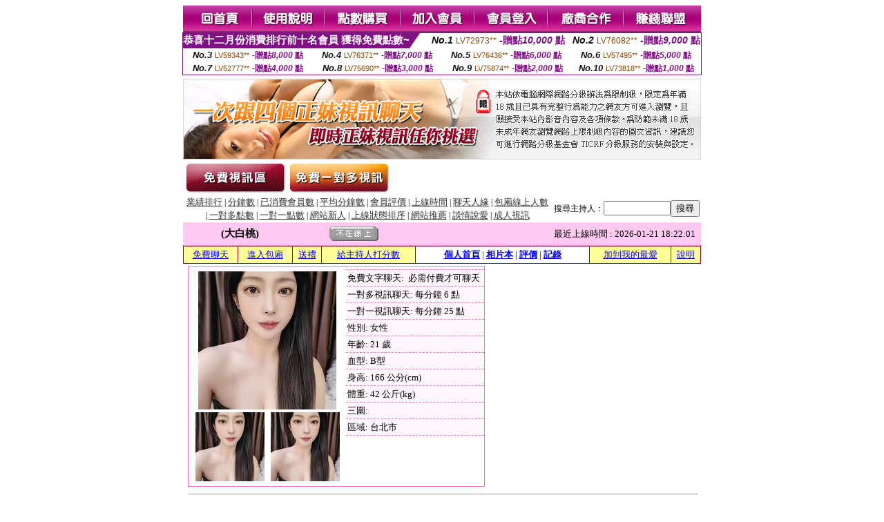

--- FILE ---
content_type: text/html; charset=Big5
request_url: http://gun999.com/?PUT=a_show&AID=61651&FID=222682&R2=&CHANNEL=
body_size: 12150
content:
<html><head><title>辣妹視訊正妹直播 - 主播 :: 大白桃 </title><meta http-equiv="Content-Language" content="zh-tw"><meta http-equiv=content-type content="text/html; charset=big5"><meta name="Keywords" content="live,173,視訊,live173影音live秀,視訊美女,173免費視訊,173激情視訊聊天室,173免費視訊聊天室
辣妹視訊正妹直播,色情影音下載,自拍寫真集,show,live影音,辣妹脫衣遊戲,武則天影音視訊,9cc影音視訊網,520影音視訊,情人視訊影音聊天網,ut視訊正妹,視訊正妹一對多電話聊天,辣妹視訊秀">
<meta name="description" content="live,173,視訊,live173影音live秀,視訊美女,173免費視訊,173激情視訊聊天室,173免費視訊聊天室
辣妹視訊正妹直播,台灣自拍貼圖區,脫衣辣妹視訊,玩美女孩影音,辣妹妹影音視訊聊天室,影音視訊聊天室,影音104美女,0509視訊交友,色情影音城,小瓢蟲情色論壇,情色影音,免費情色影音">


<style type="text/css">
<!--
.SSS {font-size: 2px;line-height: 4px;}
.SS {font-size: 10px;line-height: 14px;}
.S {font-size: 12px;line-height: 16px;}
.M {font-size: 13px;line-height: 19px;}
.L {font-size: 15px;line-height: 21px;}
.LL {font-size: 17px;line-height: 23px;}
.LLL {font-size: 19px;line-height: 25px;}

.Table_f3 {
	font-size: 9pt;
	font-style: normal;
	LINE-HEIGHT: 1.5em;
	color: #999999;
}
.Table_f4 {
	font-size: 9pt;
	font-style: normal;
	LINE-HEIGHT: 1.5em;
	color: #597D15;
}
.avshow_link{display:none;}
-->
</style>
<script>
function BOOKMARK(){
}
function CHAT_GO(AID,FORMNAME){
 document.form1_GO.AID.value=AID;
 document.form1_GO.ROOM.value=AID;
 document.form1_GO.MID.value=10000;
 if(FORMNAME.uname.value=="" || FORMNAME.uname.value.indexOf("請輸入")!=-1)    {
   alert("請輸入暱稱");
   FORMNAME.uname.focus();
   return;
 }else{
   var AWidth = screen.width-20;
   var AHeight = screen.height-80;
/*
   if( document.all || document.layers ){
   utchat10000=window.open("","utchat10000","width="+AWidth+",height="+AHeight+",resizable=yes,toolbar=no,location=no,directories=no,status=no,menubar=no,copyhistory=no,top=0,left=0");
   }else{
   utchat10000=window.open("","utchat10000","width="+AWidth+",height="+AHeight+",resizable=yes,toolbar=no,location=no,directories=no,status=no,menubar=no,copyhistory=no,top=0,left=0");
   }
*/
   document.form1_GO.uname.value=FORMNAME.uname.value;
   document.form1_GO.sex.value=FORMNAME.sex.value;
var url="/V4/index.phtml?";
url+="ACTIONTYPE=AUTO";
url+="&MID="+document.form1_GO.MID.value;
url+="&AID="+document.form1_GO.AID.value;
url+="&FID="+document.form1_GO.FID.value;
url+="&ROOM="+document.form1_GO.ROOM.value;
url+="&UID="+document.form1_GO.UID.value;
url+="&age="+document.form1_GO.age.value;
url+="&sextype="+document.form1_GO.sextype.value;
url+="&sex="+document.form1_GO.sex.value;
url+="&uname="+document.form1_GO.uname.value;
url+="&password="+document.form1_GO.password.value;
window.open(url,"utchat10000","width="+AWidth+",height="+AHeight+",resizable=yes,toolbar=no,location=no,directories=no,status=no,menubar=no,copyhistory=no,top=0,left=0");
//   document.form1_GO.submit();
  }
  return;
}
function MM_swapImgRestore() { //v3.0
  var i,x,a=document.MM_sr; for(i=0;a&&i<a.length&&(x=a[i])&&x.oSrc;i++) x.src=x.oSrc;
}

function MM_preloadImages() { //v3.0
  var d=document; if(d.images){ if(!d.MM_p) d.MM_p=new Array();
    var i,j=d.MM_p.length,a=MM_preloadImages.arguments; for(i=0; i<a.length; i++)
    if (a[i].indexOf("#")!=0){ d.MM_p[j]=new Image; d.MM_p[j++].src=a[i];}}
}

function MM_findObj(n, d) { //v4.01
  var p,i,x;  if(!d) d=document; if((p=n.indexOf("?"))>0&&parent.frames.length) {
    d=parent.frames[n.substring(p+1)].document; n=n.substring(0,p);}
  if(!(x=d[n])&&d.all) x=d.all[n]; for (i=0;!x&&i<d.forms.length;i++) x=d.forms[i][n];
  for(i=0;!x&&d.layers&&i<d.layers.length;i++) x=MM_findObj(n,d.layers[i].document);
  if(!x && d.getElementById) x=d.getElementById(n); return x;
}

function MM_swapImage() { //v3.0
  var i,j=0,x,a=MM_swapImage.arguments; document.MM_sr=new Array; for(i=0;i<(a.length-2);i+=3)
   if ((x=MM_findObj(a[i]))!=null){document.MM_sr[j++]=x; if(!x.oSrc) x.oSrc=x.src; x.src=a[i+2];}
}

 function aa() {
   if (window.event.ctrlKey)
       {
     window.event.returnValue = false;
         return false;
       }
 }
 function bb() {
   window.event.returnValue = false;
 }
function MM_openBrWindow(theURL,winName,features) { //v2.0
 window.open(theURL,winName,features);
}

</script>
<BODY onUnload='BOOKMARK();'></BODY>
<center>

<TABLE border='0' align='center' cellpadding='0' cellspacing='0'><TR><TD></TD></TR></TABLE><table width='750' border='0' align='center' cellpadding='0' cellspacing='0'><tr><td><a href='./?FID=222682'><img src='images_demo/m1.gif' name='m1' width='101' height='39' id='m1' BORDER=0 onmouseover="MM_swapImage('m1','','images_demo/m1b.gif',1)" onmouseout="MM_swapImgRestore()" /></a><a href='./?PUT=avshow_doc2&FID=222682'><img src='images_demo/m2.gif' name='m2' width='105' height='39' id='m2' BORDER=0 onmouseover="MM_swapImage('m2','','images_demo/m2b.gif',1)" onmouseout="MM_swapImgRestore()" /></a><a href='/PAY1/?UID=&FID=222682' TARGET='_blank'><img src='images_demo/m3.gif' name='m3' width='110' height='39' id='m3' BORDER=0 onmouseover="MM_swapImage('m3','','images_demo/m3b.gif',1)" onmouseout="MM_swapImgRestore()" /></a><a href='./?PUT=up_reg&s=1&FID=222682'><img src='images_demo/m4.gif' name='m4' width='107' height='39' id='m4' BORDER=0 onmouseover="MM_swapImage('m4','','images_demo/m4b.gif',1)" onmouseout="MM_swapImgRestore()" /></a><a href='./?PUT=up_logon&FID=222682'><img src='images_demo/m5.gif' name='m5' width='106' height='39' id='m5' BORDER=0 onmouseover="MM_swapImage('m5','','images_demo/m5b.gif',1)" onmouseout="MM_swapImgRestore()" /></a><a href='./?PUT=aweb_reg&S=1&FID=222682'><img src='images_demo/m6.gif' name='m6' width='110' height='39' id='m6' BORDER=0 onmouseover="MM_swapImage('m6','','images_demo/m6b.gif',1)" onmouseout="MM_swapImgRestore()" /></a><a href='./?PUT=aweb_logon&s=1&FID=222682'><img src='images_demo/m7.gif' name='m7' width='111' height='39' id='m7' BORDER=0 onmouseover="MM_swapImage('m7','','images_demo/m7b.gif',1)" onmouseout="MM_swapImgRestore()" /></a></td></tr></table><table border='0' cellspacing='0' cellpadding='0' ALIGN='CENTER' bgcolor='#FFFFFF' width='750'><tr><td><div style="margin:0 auto;width: 750px;border:1px solid #7f1184; font-family:Helvetica, Arial, 微軟正黑體 ,sans-serif;font-size: 12px; background-color: #ffffff">
 <table border="0" cellpadding="0" cellspacing="0" width="100%">
        <tr>
          <td align="left" valign="top">
            <table border="0" cellpadding="0" cellspacing="0" height="22">
              <tr>
                <td bgcolor="#7f1184"><b style="color:#FFFFFF;font-size:15px"> 恭喜十二月份消費排行前十名會員 獲得免費點數~</b></td>
                <td width="15">
                  <div style="border-style: solid;border-width: 22px 15px 0 0;border-color: #7e1184 transparent transparent transparent;"></div>
                </td>
              </tr>
            </table>
          </td>
          <td align="left">
            <b style="color:#111111;font-size:14px"><em>No.1</em></b>&nbsp;<span style="color:#8c4600;font-size:12px">LV72973**</span>
            <b style="color:#7f1184;font-size:14px"> -贈點<em>10,000</em> 點</b>
          </td>
          <td align="center" width="25%">
            <b style="color:#111111;font-size:14px"><em>No.2</em></b>&nbsp;<span style="color:#8c4600;font-size:12px">LV76082**</span>
            <b style="color:#7f1184;font-size:14px"> -贈點<em>9,000</em> 點</b>
          </td>
        </tr>
      </table>
      <table border="0" cellpadding="0" cellspacing="0" width="100%">
        <tr>
          <td align="center" width="25%">
            <b style="color:#111111;font-size:13px"><em>No.3</em></b>&nbsp;<span style="color:#8c4600;font-size:11px">LV59343**</span>
            <b style="color:#7f1184;font-size:12px"> -贈點<em>8,000</em> 點</b>
          </td>
          <td align="center" width="25%">
            <b style="color:#111111;font-size:13px"><em>No.4</em></b>&nbsp;<span style="color:#8c4600;font-size:11px">LV76371**</span>
            <b style="color:#7f1184;font-size:12px"> -贈點<em>7,000</em> 點</b>
          </td>
          <td align="center" width="25%">
            <b style="color:#111111;font-size:13px"><em>No.5</em></b>&nbsp;<span style="color:#8c4600;font-size:11px">LV76436**</span>
            <b style="color:#7f1184;font-size:12px"> -贈點<em>6,000</em> 點</b>
          </td>
          <td align="center">
            <b style="color:#111111;font-size:13px"><em>No.6</em></b>&nbsp;<span style="color:#8c4600;font-size:11px">LV57495**</span>
            <b style="color:#7f1184;font-size:12px"> -贈點<em>5,000</em> 點</b>
          </td>
        </tr>
      </table>
      <table border="0" cellpadding="0" cellspacing="0" width="100%">
        <tr>
          <td align="center" width="25%">
            <b style="color:#111111;font-size:13px"><em>No.7</em></b>&nbsp;<span style="color:#8c4600;font-size:11px">LV52777**</span>
            <b style="color:#7f1184;font-size:12px"> -贈點<em>4,000</em> 點</b>
          </td>
          <td align="center" width="25%">
            <b style="color:#111111;font-size:13px"><em>No.8</em></b>&nbsp;<span style="color:#8c4600;font-size:11px">LV75690**</span>
            <b style="color:#7f1184;font-size:12px"> -贈點<em>3,000</em> 點</b>
          </td>
          <td align="center" width="25%">
            <b style="color:#111111;font-size:13px"><em>No.9</em></b>&nbsp;<span style="color:#8c4600;font-size:11px">LV75874**</span>
            <b style="color:#7f1184;font-size:12px"> -贈點<em>2,000</em> 點</b>
          </td>
          <td align="center" width="25%">
            <b style="color:#111111;font-size:13px"><em>No.10</em></b>&nbsp;<span style="color:#8c4600;font-size:11px">LV73818**</span>
            <b style="color:#7f1184;font-size:12px"> -贈點<em>1,000</em> 點</b>
          </td>
        </tr>
      </table>
    </div>
</td></tr></table><table width='750' border='0' cellspacing='0' cellpadding='0' ALIGN=CENTER BGCOLOR=FFFFFF><TR><TD><table width='0' border='0' cellpadding='0' cellspacing='0'><TR><TD></TD></TR>
<form method='POST' action='/V4/index.phtml'  target='utchat10000' name='form1_GO'>
<input type='HIDDEN' name='uname' value=''>
<input type='HIDDEN' name='password' value=''>
<input type='HIDDEN' name='sex' value=''>
<input type='HIDDEN' name='sextype' value=''>
<input type='HIDDEN' name='age' value=''>
<input type='HIDDEN' name='MID' value=''>
<input type='HIDDEN' name='UID' value=''>
<input type='HIDDEN' name='ROOM' value='61651'>
<input type='HIDDEN' name='AID' value='61651'>
<input type='HIDDEN' name='FID' value='222682'>
</form></TABLE>
<table width='750' border='0' align='center' cellpadding='0' cellspacing='0'><tr>
<td style='padding-top:5px;'><img src='images_demo/adbanner.gif' width='750' height='117' /></td></tr></table>
<!--table width='750' border='0' align='center' cellpadding='0' cellspacing='0'><tr>
<td style='padding-top:5px;'><A href='/VIDEO/index.phtml?FID=222682' target='_blank'><img src='images_demo/ad_hiavchannel.gif' width='750' border='0'></A></td>
</tr></table-->

<table width='750' border='0' align='center' cellpadding='0' cellspacing='0'><tr><td><!--a href='index.phtml?CHANNEL=R51&FID=222682'><img src='images_demo/t1.gif' name='t1' width='148' height='52' id='t1' BORDER=0 onmouseover="MM_swapImage('t1','','images_demo/t1b.gif',1)" onmouseout="MM_swapImgRestore()" /></a--><a href='index.phtml?CHANNEL=R52&FID=222682'><img src='images_demo/t2.gif' name='t2' width='151' height='52' id='t2' BORDER=0 onmouseover="MM_swapImage('t2','','images_demo/t2b.gif',1)" onmouseout="MM_swapImgRestore()" /></a><a href='index.phtml?CHANNEL=R54&FID=222682'><img src='images_demo/t5.gif' name='t5' width='151' height='52' id='t5' BORDER=0 onmouseover="MM_swapImage('t5','','images_demo/t5b.gif',1)" onmouseout="MM_swapImgRestore()" /></a></td></tr></table><table width='750' border='0' align='center' cellpadding='0' cellspacing='0'><tr><form name='SEARCHFORM' action='./index.phtml' align=center method=POST onSubmit='return CHECK_SEARCH_KEY(SEARCHFORM);'><input type=hidden name='PUT' value='a_show'><input type=hidden name='FID' value='222682'><TR><TD class='S' ALIGN=CENTER><A href='./index.phtml?PUT=A_SORT&CHANNEL=&SORT=N&FID=222682'><FONT COLOR=333333 class='M'>業績排行</A></FONT> | <A href='./index.phtml?PUT=A_SORT&CHANNEL=&SORT=N1&FID=222682'><FONT COLOR=333333 class='M'>分鐘數</A></FONT> | <A href='./index.phtml?PUT=A_SORT&CHANNEL=&SORT=UPN1&FID=222682'><FONT COLOR=333333 class='M'>已消費會員數</A></FONT> | <A href='./index.phtml?PUT=A_SORT&CHANNEL=&SORT=UPN&FID=222682'><FONT COLOR=333333 class='M'>平均分鐘數</A></FONT> | <A href='./index.phtml?PUT=A_SORT&CHANNEL=&SORT=VOTE&FID=222682'><FONT COLOR=333333 class='M'>會員評價</A></FONT> | <A href='./index.phtml?PUT=A_SORT&CHANNEL=&SORT=TIME&FID=222682'><FONT COLOR=333333 class='M'>上線時間</A></FONT> | <A href='./index.phtml?PUT=A_SORT&CHANNEL=&SORT=CHAT&FID=222682'><FONT COLOR=333333 class='M'>聊天人緣</A></FONT> | <A href='./index.phtml?PUT=A_SORT&CHANNEL=&SORT=NUMBER&FID=222682'><FONT COLOR=333333 class='M'>包廂線上人數</A></FONT><BR> | <A href='./index.phtml?PUT=A_SORT&CHANNEL=&SORT=R6&FID=222682'><FONT COLOR=333333 class='M'>一對多點數</A></FONT> | <A href='./index.phtml?PUT=A_SORT&CHANNEL=&SORT=R7&FID=222682'><FONT COLOR=333333 class='M'>一對一點數</A></FONT> | <A href='./index.phtml?PUT=A_SORT&CHANNEL=&SORT=NEW&FID=222682'><FONT COLOR=333333 class='M'>網站新人</A></FONT> | <A href='./index.phtml?PUT=A_SORT&CHANNEL=&SORT=R4&FID=222682'><FONT COLOR=333333 class='M'>上線狀態排序</A></FONT> | <A href='./index.phtml?PUT=A_SORT&CHANNEL=&SORT=HOT&FID=222682'><FONT COLOR=333333 class='M'>網站推薦</A></FONT> | <A href='./index.phtml?PUT=A_SORT&CHANNEL=&SORT=R40&FID=222682'><FONT COLOR=333333 class='M'>談情說愛</A></FONT> | <A href='./index.phtml?PUT=A_SORT&CHANNEL=&SORT=R41&FID=222682'><FONT COLOR=333333 class='M'>成人視訊</A></FONT></TD><TD class='S' ALIGN=CENTER>搜尋主持人：<input type='text' name='KEY_STR' size='10' VALUE=''><input type='SUBMIT' value='搜尋' name='B2'></td></tr></FORM></table><CENTER>
<SCRIPT language='JavaScript'>
function CHECK_SEARCH_KEY(FORMNAME){
  var error;
  if (FORMNAME.KEY_STR.value.length<2){
    alert('您輸入的搜尋字串必需多於 2 字元!!');
    FORMNAME.KEY_STR.focus();
    return false;
  }
  return true;
}
</SCRIPT>
<script>function BOOKMARKAID(){var BASE_URL='http://gun999.com/?PUT=a_show&AID=61651&FID=222682&R2=&CHANNEL=R52';var BASE_TITLE='大白桃影音視訊聊天室 - 大白桃';if ((navigator.appName == "Microsoft Internet Explorer") && (parseInt(navigator.appVersion) >= 4)) {
window.external.AddFavorite (BASE_URL,BASE_TITLE);
}else {
var msg = '為了方便您下次再進入本網站請 [ 加入我的最愛]!';
if(navigator.appName == 'Netscape'){msg += '(CTRL-D)';}
alert(msg);
}
}</script><SCRIPT>
function CHATGO(AID,ACTIONTYPE){
  document.FORM_GO_CHAT.ACTIONTYPE.value=ACTIONTYPE;
  document.FORM_GO_CHAT.AID.value=AID;
  document.FORM_GO_CHAT.ROOM.value=AID;
  document.FORM_GO_CHAT.MID.value=10000;
  document.FORM_GO_CHAT.target="A_"+AID;
  var AW = screen.availWidth;
  var AH = screen.availHeight;document.FORM_GO_CHAT.submit();}</SCRIPT><table width='0' border='0' cellpadding='0' cellspacing='0'><TR><TD></TD></TR>
<form method='GET' action='/V4/index.phtml'  target='_blank' name='FORM_GO_CHAT'>
<input type='HIDDEN' name='sex' value=''>
<input type='HIDDEN' name='sextype' value=''>
<input type='HIDDEN' name='age' value=''>
<input type='HIDDEN' name='ACTIONTYPE' value=''><input type='HIDDEN' name='MID' value=''>
<input type='HIDDEN' name='UID' value=''>
<input type='HIDDEN' name='ROOM' value='61651'>
<input type='HIDDEN' name='AID' value='61651'>
<input type='HIDDEN' name='FID' value='222682'>
</form></TABLE><table border='0' width='750' cellspacing='1' cellpadding='0' align='center' CLASS=M><tr><td ALIGN=CENTER>
<TABLE border='0' width='100%' cellspacing='0' cellpadding='4' CLASS=M>
<TR><TD style='background:#FFC9F2;padding:6px 8px 6px 8px;border-bottom:1px dashed #F572CF' CLASS='L' ALIGN='CENTER' VALIGN=TOP><B>
 &nbsp;&nbsp;(大白桃)&nbsp;&nbsp;</TD>
<TD style='background:#FFC9F2;padding:6px 8px 6px 8px;border-bottom:1px dashed #F572CF' CLASS='L' ALIGN='CENTER' VALIGN=TOP><B>
<IMG SRC='/T008IMG/offline.gif'>
</TD>
<TD style='background:#FFC9F2;padding:6px 8px 6px 8px;border-bottom:1px dashed #F572CF' align='right'>最近上線時間 : 2026-01-21 18:22:01 </TD></TR>
</TD></TR></TABLE>
<TABLE CLASS=M WIDTH=100% ALIGN=CENTER border='1' cellpadding='1' cellspacing='0' style='border-collapse: collapse' bordercolor='#990033'><TR><TD  ALIGN=CENTER onmouseover="this.bgColor='#FFCC33';" onmouseout="this.bgColor='#FFFF99'"; BGCOLOR='#FFFF99' HEIGHT='25 '><A href="Javascript:CHATGO('61651','4');">免費聊天</A>
</TD><TD  ALIGN=CENTER onmouseover="this.bgColor='#FFCC33';" onmouseout="this.bgColor='#FFFF99'"; BGCOLOR='#FFFF99' HEIGHT='25 '><A href="Javascript:CHATGO('61651','3');">
進入包廂
</A>
</TD><TD  ALIGN=CENTER onmouseover="this.bgColor='#FFCC33';" onmouseout="this.bgColor='#FFFF99'"; BGCOLOR='#FFFF99' HEIGHT='25 '><A href='./?PUT=gift_send&AID=61651&FID=222682'>送禮</A>
</TD><TD  ALIGN=CENTER onmouseover="this.bgColor='#FFCC33';" onmouseout="this.bgColor='#FFFF99'"; BGCOLOR='#FFFF99' HEIGHT='25 '><A href='./?PUT=a_vote_edit&AID=61651&FID=222682'>給主持人打分數</A>
</TD><TD ALIGN=CENTER><B><A href='./?PUT=a_show&AID=61651&FID=222682'>個人首頁</A></B>
 | <B><A href='./?PUT=a_show&TYPE=UP9&AID=61651&FID=222682'>相片本</A></B>
 | <B><A href='./?PUT=a_show&TYPE=A_VOTE&AID=61651&FID=222682'>評價</A></B>
 | <B><A href='./?PUT=a_show&TYPE=ALOG&AID=61651&FID=222682'>記錄</A></B>
</TD><TD  ALIGN=CENTER onmouseover="this.bgColor='#FFCC33';" onmouseout="this.bgColor='#FFFF99'"; BGCOLOR='#FFFF99' HEIGHT='25 '><A href='JavaScript:BOOKMARKAID();'>加到我的最愛</A>
</TD><TD  ALIGN=CENTER onmouseover="this.bgColor='#FFCC33';" onmouseout="this.bgColor='#FFFF99'"; BGCOLOR='#FFFF99' HEIGHT='25 '><A href='./?PUT=faq&FID=222682'>說明</A>
</TD></TR></TABLE><TABLE border='0' width='750' cellspacing='0' cellpadding='0' BGCOLOR='FFFFFF' CLASS=S>
<TR>
<TD>
<center>
<TABLE width='99%' CLASS='M'><TR><TD>
<TABLE border='0' width='420' cellspacing='0' cellpadding='0' style='border:1px solid #F572CF;margin:0px 10px 10px 0px' bgcolor='#FFFFFF' align='left' margin:0px 10px 10px 0px' bgcolor='#FFFFFF'>
<TR>
<TD valign='top' style='padding:4px 4px 4px 4px' style='border-right:1px dashed #F572CF;'>
<TABLE border='0' width='220'>
<TR>
<TD COLSPAN='2' ALIGN='CENTER' VALIGN='TOP' WIDTH=220>
<IMG SRC='/A_PH/61651/1-200x200.jpg' BORDER='0'></TD></TR>
<TR><TD COLSPAN='1' ALIGN='CENTER' VALIGN='TOP' WIDTH='50%'><IMG SRC='/A_PH/61651/2-100x100.jpg' BORDER='0'></TD><TD COLSPAN='1' ALIGN='CENTER' VALIGN='TOP' WIDTH='50%'><IMG SRC='/A_PH/61651/3-100x100.jpg' BORDER='0'></TD></TR></TABLE>
</TD>
<TD valign='top' style='padding:4px 0px 0px 0px' WIDTH='100%'>
<TABLE border='0' width='200' cellspacing='0' cellpadding='2' CLASS=M BGCOLOR='#FFF5FD'><TR><TD style='border-top:1px dashed #F572CF;'>免費文字聊天:&nbsp; 必需付費才可聊天</TD></TR>
<TR><TD style='border-top:1px dashed #F572CF;'>一對多視訊聊天:&nbsp;每分鐘 6 點</TD></TR>
<TR><TD style='border-top:1px dashed #F572CF;'>一對一視訊聊天:&nbsp;每分鐘 25 點</TD></TR>
<TR><TD style='border-top:1px dashed #F572CF;'>性別:&nbsp;女性</TD></TR>
<TR><TD style='border-top:1px dashed #F572CF;'>年齡:&nbsp;21 歲</TD></TR>
<TR><TD style='border-top:1px dashed #F572CF;'>血型:&nbsp;B型</TD></TR>
<TR><TD style='border-top:1px dashed #F572CF;'>身高:&nbsp;166 公分(cm)</TD></TR>
<TR><TD style='border-top:1px dashed #F572CF;'>體重:&nbsp;42 公斤(kg)</TD></TR>
<TR><TD style='border-top:1px dashed #F572CF;'>三圍:&nbsp;</TD></TR>
<TR><TD style='border-top:1px dashed #F572CF;'>區域:&nbsp;台北市</TD></TR>
<TR><TD style='border-top:1px dashed #F572CF;'></TD></TR>
</TABLE>
</TD>
</TR>
</TABLE>
<HR SIZE=1 COLOR=999999 WIDTH=100%></TD></TR></TABLE>
</center>
</TD>
</TR>
</TABLE>
</TD></TR></TABLE>
<table border='0' cellpadding='0' cellspacing='0' width='95%' id='table12'>
<tr><td background='/images_vote/bar_bg.gif'><img border='0' src='/images_vote/bar1.gif'></td></tr></table>
<table border='0' cellpadding='0' cellspacing='0' width='95%' id='table13'><tr><td align='center' colspan='3'><table border='0' cellpadding='0' cellspacing='0' width='100%' id='table37' style='border: 3px double #C7E8E7'><tr><td width='39'><p align='center'><font size='2' color='#800080'></font></td><td WIDTH=200><img border='0' src='/images_vote/icon_love.gif' width='17' height='17'><img border='0' src='/images_vote/icon_love.gif' width='17' height='17'><img border='0' src='/images_vote/icon_love.gif' width='17' height='17'><img border='0' src='/images_vote/icon_love.gif' width='17' height='17'><img border='0' src='/images_vote/icon_love.gif' width='17' height='17'></td><td><font size='2' color='#800080'>平均評價 5.0000 分</font></td></tr></table><table border='0' cellpadding='0' cellspacing='0' width='100%' id='table37' style='border: 3px double #C7E8E7'><tr><td width='39'><p align='center'><font size='2' color='#800080'></font></td><td WIDTH=200><img border='0' src='/images_vote/icon_love.gif' width='17' height='17'><img border='0' src='/images_vote/icon_love.gif' width='17' height='17'><img border='0' src='/images_vote/icon_love.gif' width='17' height='17'><img border='0' src='/images_vote/icon_love.gif' width='17' height='17'><img border='0' src='/images_vote/icon_love.gif' width='17' height='17'></td><td><font size='2' color='#800080'>平均評價 5.0000 分</font></td></tr></table><table border='0' cellpadding='0' cellspacing='0' width='100%' id='table37' style='border: 3px double #C7E8E7'><tr><td width='39'><p align='center'><font size='2' color='#800080'></font></td><td WIDTH=200><img border='0' src='/images_vote/icon_love.gif' width='17' height='17'><img border='0' src='/images_vote/icon_love.gif' width='17' height='17'><img border='0' src='/images_vote/icon_love.gif' width='17' height='17'><img border='0' src='/images_vote/icon_love.gif' width='17' height='17'><img border='0' src='/images_vote/icon_love.gif' width='17' height='17'></td><td><font size='2' color='#800080'>平均評價 5.0000 分</font></td></tr></table><table border='0' cellpadding='0' cellspacing='0' width='100%' id='table37' style='border: 3px double #C7E8E7'><tr><td width='39'><p align='center'><font size='2' color='#800080'></font></td><td WIDTH=200><img border='0' src='/images_vote/icon_love.gif' width='17' height='17'><img border='0' src='/images_vote/icon_love.gif' width='17' height='17'><img border='0' src='/images_vote/icon_love.gif' width='17' height='17'><img border='0' src='/images_vote/icon_love.gif' width='17' height='17'><img border='0' src='/images_vote/icon_love.gif' width='17' height='17'></td><td><font size='2' color='#800080'>平均評價 5.0000 分</font></td></tr></table></td></tr></TABLE><table border='0' cellpadding='0' cellspacing='0' width='95%' id='table13'><tr><td align='center' colspan='3'><tr><td width='42' align='center'>　</td><td><font size='2' color='#808080'>註﹕最高值 5分</font></td><td width='177'><a href='/index.phtml?PUT=a_vote_edit&AID=61651' target=_blank><img border='0' src='/images_vote/bt_g2.gif' width='120' height='27'></a></td></tr></table><table border='0' cellpadding='0' cellspacing='0' width='95%' id='table14'><tr><td background='/images_vote/bar_bg.gif'><img border='0' src='/images_vote/bar2.gif'></td></tr></table><table border='0' cellpadding='0' cellspacing='0' width='95%' id='table30' style='border: 3px double #C7E8E7; '><tr><td><table border='0' cellpadding='0' cellspacing='0' id='table31' style='font-size: 10pt' width=100%><tr><td align='center'><td><img border='0' src='/images_vote/icon_love.gif' width='17' height='17'><img border='0' src='/images_vote/icon_love.gif' width='17' height='17'><img border='0' src='/images_vote/icon_love.gif' width='17' height='17'><img border='0' src='/images_vote/icon_love.gif' width='17' height='17'><img border='0' src='/images_vote/icon_love.gif' width='17' height='17'><td align='center'><td><img border='0' src='/images_vote/icon_love.gif' width='17' height='17'><img border='0' src='/images_vote/icon_love.gif' width='17' height='17'><img border='0' src='/images_vote/icon_love.gif' width='17' height='17'><img border='0' src='/images_vote/icon_love.gif' width='17' height='17'><img border='0' src='/images_vote/icon_love.gif' width='17' height='17'><td align='center'><td><img border='0' src='/images_vote/icon_love.gif' width='17' height='17'><img border='0' src='/images_vote/icon_love.gif' width='17' height='17'><img border='0' src='/images_vote/icon_love.gif' width='17' height='17'><img border='0' src='/images_vote/icon_love.gif' width='17' height='17'><img border='0' src='/images_vote/icon_love.gif' width='17' height='17'><td align='center'><td><img border='0' src='/images_vote/icon_love.gif' width='17' height='17'><img border='0' src='/images_vote/icon_love.gif' width='17' height='17'><img border='0' src='/images_vote/icon_love.gif' width='17' height='17'><img border='0' src='/images_vote/icon_love.gif' width='17' height='17'><img border='0' src='/images_vote/icon_love.gif' width='17' height='17'><tr><td align='left' colspan='8'><font size='2' color='#800080'>會員[ LV7051370 ]<B> MrRay</B> 的評論：</font>以性感為槍，水彈上膛，八倍目鏡擊中了我的小心髒 <FONT CLASS=S>( 2026-01-19 08:15:00 )</FONT></td></tr></table></td></tr></table><table border='0' cellpadding='0' cellspacing='0' width='95%' id='table30' style='border: 3px double #C7E8E7; '><tr><td><table border='0' cellpadding='0' cellspacing='0' id='table31' style='font-size: 10pt' width=100%><tr><td align='center'><td><img border='0' src='/images_vote/icon_love.gif' width='17' height='17'><img border='0' src='/images_vote/icon_love.gif' width='17' height='17'><img border='0' src='/images_vote/icon_love.gif' width='17' height='17'><img border='0' src='/images_vote/icon_love.gif' width='17' height='17'><img border='0' src='/images_vote/icon_love.gif' width='17' height='17'><td align='center'><td><img border='0' src='/images_vote/icon_love.gif' width='17' height='17'><img border='0' src='/images_vote/icon_love.gif' width='17' height='17'><img border='0' src='/images_vote/icon_love.gif' width='17' height='17'><img border='0' src='/images_vote/icon_love.gif' width='17' height='17'><img border='0' src='/images_vote/icon_love.gif' width='17' height='17'><td align='center'><td><img border='0' src='/images_vote/icon_love.gif' width='17' height='17'><img border='0' src='/images_vote/icon_love.gif' width='17' height='17'><img border='0' src='/images_vote/icon_love.gif' width='17' height='17'><img border='0' src='/images_vote/icon_love.gif' width='17' height='17'><img border='0' src='/images_vote/icon_love.gif' width='17' height='17'><td align='center'><td><img border='0' src='/images_vote/icon_love.gif' width='17' height='17'><img border='0' src='/images_vote/icon_love.gif' width='17' height='17'><img border='0' src='/images_vote/icon_love.gif' width='17' height='17'><img border='0' src='/images_vote/icon_love.gif' width='17' height='17'><img border='0' src='/images_vote/icon_love.gif' width='17' height='17'><tr><td align='left' colspan='8'><font size='2' color='#800080'>會員[ LV7380588 ]<B> 亂花漸欲迷人眼?</B> 的評論：</font>大奶長腿，超級會噴，nice <FONT CLASS=S>( 2025-12-21 17:01:32 )</FONT></td></tr></table></td></tr></table><table border='0' cellpadding='0' cellspacing='0' width='95%' id='table30' style='border: 3px double #C7E8E7; '><tr><td><table border='0' cellpadding='0' cellspacing='0' id='table31' style='font-size: 10pt' width=100%><tr><td align='center'><td><img border='0' src='/images_vote/icon_love.gif' width='17' height='17'><img border='0' src='/images_vote/icon_love.gif' width='17' height='17'><img border='0' src='/images_vote/icon_love.gif' width='17' height='17'><img border='0' src='/images_vote/icon_love.gif' width='17' height='17'><img border='0' src='/images_vote/icon_love.gif' width='17' height='17'><td align='center'><td><img border='0' src='/images_vote/icon_love.gif' width='17' height='17'><img border='0' src='/images_vote/icon_love.gif' width='17' height='17'><img border='0' src='/images_vote/icon_love.gif' width='17' height='17'><img border='0' src='/images_vote/icon_love.gif' width='17' height='17'><img border='0' src='/images_vote/icon_love.gif' width='17' height='17'><td align='center'><td><img border='0' src='/images_vote/icon_love.gif' width='17' height='17'><img border='0' src='/images_vote/icon_love.gif' width='17' height='17'><img border='0' src='/images_vote/icon_love.gif' width='17' height='17'><img border='0' src='/images_vote/icon_love.gif' width='17' height='17'><img border='0' src='/images_vote/icon_love.gif' width='17' height='17'><td align='center'><td><img border='0' src='/images_vote/icon_love.gif' width='17' height='17'><img border='0' src='/images_vote/icon_love.gif' width='17' height='17'><img border='0' src='/images_vote/icon_love.gif' width='17' height='17'><img border='0' src='/images_vote/icon_love.gif' width='17' height='17'><img border='0' src='/images_vote/icon_love.gif' width='17' height='17'><tr><td align='left' colspan='8'><font size='2' color='#800080'>會員[ LV7573691 ]<B> 大白白</B> 的評論：</font>哪裡去了，快回來 <FONT CLASS=S>( 2025-12-01 23:57:57 )</FONT></td></tr></table></td></tr></table><BR>
<BR>
<table border='0' cellpadding='0' cellspacing='0' width='95%' id='table14'><tr><td background='/images_vote/bar_bg.gif'><B>主持人最近上線記錄</B></td></tr></table><table border='0' cellpadding='0' cellspacing='0' width='95%' id='table30' style='border: 3px double #C7E8E7; '><tr><td><table border='0' cellpadding='0' cellspacing='0' id='table31' style='font-size: 10pt' width=100%><tr><td align='CENTER'><font size='2' color='#800080'><B>項次</font></TD><td align='CENTER'><B>日期</TD><td align='CENTER'><B>進入時間</TD><TD ALIGN=CENTER><B>離開時間</td><TD ALIGN=CENTER><B>停留時間</td></tr><tr BGCOLOR='FFFFFF'><td align='CENTER'><font size='2' color='#800080'>1</font></TD><TD ALIGN=CENTER>2026-01-21</td><td align='CENTER'>16:18</TD><TD ALIGN=CENTER>18:22</td><TD ALIGN=RIGHT>124 分鐘</td><tr BGCOLOR='FFEEEE'><td align='CENTER'><font size='2' color='#800080'>2</font></TD><TD ALIGN=CENTER>2026-01-18</td><td align='CENTER'>17:51</TD><TD ALIGN=CENTER>18:32</td><TD ALIGN=RIGHT>41 分鐘</td><tr BGCOLOR='FFFFFF'><td align='CENTER'><font size='2' color='#800080'>3</font></TD><TD ALIGN=CENTER></td><td align='CENTER'>17:49</TD><TD ALIGN=CENTER>17:50</td><TD ALIGN=RIGHT>1 分鐘</td><tr BGCOLOR='FFEEEE'><td align='CENTER'><font size='2' color='#800080'>4</font></TD><TD ALIGN=CENTER></td><td align='CENTER'>17:23</TD><TD ALIGN=CENTER>17:45</td><TD ALIGN=RIGHT>22 分鐘</td><tr BGCOLOR='FFFFFF'><td align='CENTER'><font size='2' color='#800080'>5</font></TD><TD ALIGN=CENTER></td><td align='CENTER'>17:16</TD><TD ALIGN=CENTER>17:17</td><TD ALIGN=RIGHT>1 分鐘</td><tr BGCOLOR='FFEEEE'><td align='CENTER'><font size='2' color='#800080'>6</font></TD><TD ALIGN=CENTER></td><td align='CENTER'>16:25</TD><TD ALIGN=CENTER>17:14</td><TD ALIGN=RIGHT>49 分鐘</td><tr BGCOLOR='FFFFFF'><td align='CENTER'><font size='2' color='#800080'>7</font></TD><TD ALIGN=CENTER></td><td align='CENTER'>16:22</TD><TD ALIGN=CENTER>16:23</td><TD ALIGN=RIGHT>1 分鐘</td><tr BGCOLOR='FFEEEE'><td align='CENTER'><font size='2' color='#800080'>8</font></TD><TD ALIGN=CENTER>2026-01-16</td><td align='CENTER'>16:36</TD><TD ALIGN=CENTER>17:49</td><TD ALIGN=RIGHT>72 分鐘</td><tr BGCOLOR='FFFFFF'><td align='CENTER'><font size='2' color='#800080'>9</font></TD><TD ALIGN=CENTER></td><td align='CENTER'>15:38</TD><TD ALIGN=CENTER>16:31</td><TD ALIGN=RIGHT>53 分鐘</td><tr BGCOLOR='FFEEEE'><td align='CENTER'><font size='2' color='#800080'>10</font></TD><TD ALIGN=CENTER></td><td align='CENTER'>14:32</TD><TD ALIGN=CENTER>15:30</td><TD ALIGN=RIGHT>58 分鐘</td><tr BGCOLOR='FFFFFF'><td align='CENTER'><font size='2' color='#800080'>11</font></TD><TD ALIGN=CENTER>2026-01-13</td><td align='CENTER'>17:32</TD><TD ALIGN=CENTER>18:49</td><TD ALIGN=RIGHT>77 分鐘</td><tr BGCOLOR='FFEEEE'><td align='CENTER'><font size='2' color='#800080'>12</font></TD><TD ALIGN=CENTER></td><td align='CENTER'>16:47</TD><TD ALIGN=CENTER>17:30</td><TD ALIGN=RIGHT>43 分鐘</td><tr BGCOLOR='FFFFFF'><td align='CENTER'><font size='2' color='#800080'>13</font></TD><TD ALIGN=CENTER>2026-01-10</td><td align='CENTER'>16:06</TD><TD ALIGN=CENTER>18:10</td><TD ALIGN=RIGHT>124 分鐘</td><tr BGCOLOR='FFEEEE'><td align='CENTER'><font size='2' color='#800080'>14</font></TD><TD ALIGN=CENTER>2026-01-06</td><td align='CENTER'>16:03</TD><TD ALIGN=CENTER>17:58</td><TD ALIGN=RIGHT>114 分鐘</td><tr BGCOLOR='FFFFFF'><td align='CENTER'><font size='2' color='#800080'>15</font></TD><TD ALIGN=CENTER></td><td align='CENTER'>15:55</TD><TD ALIGN=CENTER>15:59</td><TD ALIGN=RIGHT>4 分鐘</td><tr BGCOLOR='FFEEEE'><td align='CENTER'><font size='2' color='#800080'>16</font></TD><TD ALIGN=CENTER>2026-01-02</td><td align='CENTER'>17:31</TD><TD ALIGN=CENTER>18:31</td><TD ALIGN=RIGHT>61 分鐘</td><tr BGCOLOR='FFFFFF'><td align='CENTER'><font size='2' color='#800080'>17</font></TD><TD ALIGN=CENTER></td><td align='CENTER'>16:12</TD><TD ALIGN=CENTER>17:24</td><TD ALIGN=RIGHT>71 分鐘</td><tr BGCOLOR='FFEEEE'><td align='CENTER'><font size='2' color='#800080'>18</font></TD><TD ALIGN=CENTER></td><td align='CENTER'>15:42</TD><TD ALIGN=CENTER>16:08</td><TD ALIGN=RIGHT>27 分鐘</td><tr BGCOLOR='FFFFFF'><td align='CENTER'><font size='2' color='#800080'>19</font></TD><TD ALIGN=CENTER></td><td align='CENTER'>15:16</TD><TD ALIGN=CENTER>15:40</td><TD ALIGN=RIGHT>23 分鐘</td><tr BGCOLOR='FFEEEE'><td align='CENTER'><font size='2' color='#800080'>20</font></TD><TD ALIGN=CENTER></td><td align='CENTER'>14:17</TD><TD ALIGN=CENTER>15:13</td><TD ALIGN=RIGHT>56 分鐘</td></table><BR></td></tr></table><TABLE><TR><TD ALIGN=CENTER><B><A href='./?PUT=a_show&AID=61651&FID=222682'>主持人個人首頁</A></B>
 | <B><A href='./?PUT=a_show&TYPE=UP9&AID=61651&FID=222682'>相片本</A></B>
 | <B><A href='./?PUT=a_show&TYPE=A_VOTE&AID=61651&FID=222682'>評價</A></B>
 | <B><A href='./?PUT=a_show&TYPE=ALOG&AID=61651&FID=222682'>記錄</A></B>
</TD></TR></TABLE>
</td></tr></table><CENTER>
<TABLE border='0' align='center' cellpadding='0' cellspacing='0'><TR><TD></TD></TR></TABLE><CENTER><CENTER><p align=center><a target=_blank title=pp視訊聊天 href=http://pp.zz75.com/><img src=http://123.zz75.com/images/c/c046.jpg
border=0></a><br><br><br><br></table><table border=1 cellspacing=0 cellpadding=2 align=center style=font-size:x-small; 

background-color:#FF8C00; border:1px solid #CCCCCC bordercolorlight=#FFFFFF>
  <tr>		
<td colspan=9 bgcolor=#800000><div align=center><strong><font color=#FF8C00>PP交友聯盟

</font></strong></div></td></tr>

  <tr>
<td><a href=http://s516.idv.tw/ target=_blank>0204情人辣妹視訊聊天</a></td>
<td><a href=http://r516.idv.tw/ target=_blank>辣妹視訊影音Live</a></td>
<td><a href=http://q516.idv.tw/ target=_blank>情色視訊</a></td>
<td><a href=http://i72i.com/ target=_blank>免費情色貼圖</a></td>
<td><a href=http://h72h.com/ target=_blank>成人免費視訊聊天</a></td>
</tr>		
  <tr>		
<td><a href=http://o516.idv.tw/ target=_blank>視訊美女聊天</a></td>
<td><a href=http://p516.idv.tw/ target=_blank>美眉夢工場</a></td>
<td><a href=http://g72g.com/ target=_blank>美女情色視訊聊天室</a></td>
<td><a href=http://m516.idv.tw/ target=_blank>msn情色成人聊天室</a></td>
<td><a href=http://n516.idv.tw/ target=_blank>撥打電話視訊</a></td>
</tr>		
  <tr>		
<td><a href=http://f72f.com/ target=_blank>視訊美女影音網</a></td>
<td><a href=http://k516.idv.tw/ target=_blank>視訊美女情色網</a></td>
<td><a href=http://l516.idv.tw/ target=_blank>免費視訊辣妹秀</a></td>
<td><a href=http://a72a.com/ target=_blank>免費一對一視訊交友</a></td>
<td><a href=http://b72b.com/ target=_blank>影音視訊交友網</a></td>
</tr>		
  <tr>		
<td><a href=http://c72c.com/ target=_blank>視訊美眉一對多聊天</a></td>
<td><a href=http://d72d.com/ target=_blank>18禁成人影音</a></td>
<td><a href=http://e72e.com/ target=_blank>台灣視訊美女聊天</a></td>
<td><a href=http://a516.idv.tw/ target=_blank>視訊美女聊天</a></td>
<td><a href=http://b516.idv.tw/ target=_blank>Hi妹自拍貼圖館</a></td>
</tr>		
  <tr>		
<td><a href=http://c516.idv.tw/ target=_blank>水色誘惑情色館</a></td>
<td><a href=http://d516.idv.tw/ target=_blank>免費視訊美女</a></td>
<td><a href=http://e516.idv.tw/ target=_blank>迷幻美媚情色影音館</a></td>
<td><a href=http://f516.idv.tw/ target=_blank>甜心妹妹激情秀</a></td>
<td><a href=http://g516.idv.tw/ target=_blank>情色視訊美女</a></td>
</tr>		
  <tr>		
<td><a href=http://h516.idv.tw/ target=_blank>爆奶妹影音館</a></td>
<td><a href=http://i516.idv.tw/ target=_blank>辣妹桃色寫真館</a></td>
<td><a href=http://j516.idv.tw/ target=_blank>免費情色視訊聊天</a></td>
<td><a href=http://b1og.idv.tw/ target=_blank>色妹妹情愛影音網</a></td>
<td><a href=http://visa.idv.tw/ target=_blank>跑趴妹影音視訊網</a></td>
</tr>		
  <tr>		
<td><a href=http://saku.idv.tw/ target=_blank>害羞妹妹情色網</a></td>
<td><a href=http://airs.idv.tw/ target=_blank>嘿咻妹妹視訊網</a></td>
<td><a href=http://s77.idv.tw/ target=_blank>情色影片免費觀賞</a></td>
<td><a href=http://s88.idv.tw/ target=_blank>辣妹視訊秀</a></td>
<td><a href=http://s99.idv.tw/ target=_blank>免費情色視訊</a></td>
</tr>		
  <tr>		
<td><a href=http://dd11.idv.tw/ target=_blank>台灣情色視訊</a></td>
<td><a href=http://dd22.idv.tw/ target=_blank>視訊色妹妹</a></td>
<td><a href=http://dd33.idv.tw/ target=_blank>視訊美女簡介</a></td>
<td><a href=http://dd44.idv.tw/ target=_blank>夜店辣妹影音視訊網</a></td>
<td><a href=http://aa11.idv.tw/ target=_blank>情色小電影</a></td>
</tr>		
  <tr>		
<td><a href=http://aa22.idv.tw/ target=_blank>免費觀看視訊辣妹</a></td>
<td><a href=http://cc23.idv.tw/ target=_blank>美女自拍寫真</a></td>
<td><a href=http://cc12.idv.tw/ target=_blank>視訊辣妹一對多電話聊天</a></td>
<td><a href=http://j72j.com/ target=_blank>男女視訊聊天室</a></td>
<td><a href=http://k72k.com/ target=_blank>影音視訊辣妹 </a></td>
</tr>
  <tr>		
</table><br><br><font size=3 color=#0000FF><marquee behavior=alternate direction=right>
PS:貼心的提醒您，記得把它加到我的最愛喔！免得下次找不到喔！</marquee></font>
<br><br>
<p align=center><a href=http://show.i578.net/ target=_blank><img src=http://123.zz75.com/images/001.jpg 
border=0></a><br>

<br><p><center><a target=_blank title=搖挑女人聯盟 href=http://zz75.com/>
<img border=0 src=http://123.zz75.com/images/x/x041.gif width=160 height=15></a></center></p>
<p  align=center>
<span style=font-size:1pt;>
<a href=http://bbs.i578.net/ target=_blank>時事BBS論壇</a><br>
<a href=http://l72l.com target=_blank>情色視訊辣妹</a>
<a href=http://wxg173.com target=_blank>情色視訊直播</a>
<a href=http://pos516.com target=_blank>LIVE視訊辣妹</a>
<a href=http://pot409.com target=_blank>台灣視訊live直播</a>
<a href=http://pog622.com target=_blank>情色影音視訊</a>
<a href=http://pol688.com target=_blank>live 173影音秀</a>
<a href=http://pod176.com target=_blank>視訊聊天美女</a>
<a href=http://pou168.com target=_blank>免費視訊辣妹</a>
<a href=http://pom666.com target=_blank>金瓶梅情色視訊</a>
<a href=http://poe777.com target=_blank>台灣視訊美女聊天</a>
<a href=http://pof888.com target=_blank>台灣辣妹視訊聊天室</a>
<a href=http://pov999.com target=_blank>正妹視訊聊天交友</a>
<a href=http://rub173.com target=_blank>台灣視訊辣妹聊天</a>
<a href=http://rof176.com target=_blank>台灣辣妹自拍直播</a>
<a href=http://rod168.com target=_blank>辣妹視頻直播聊天</a>
<a href=http://pay516.com target=_blank>173視訊聊天</a>
<a href=http://pub409.com target=_blank>視訊聊天色妹妹</a>
<a href=http://pig622.com target=_blank>Live173影音視訊聊天</a>
<a href=http://put511.com target=_blank>ut視訊辣妹聊天</a>
<a href=http://ps1015.com target=_blank>173視訊辣妹</a>
<a href=http://ctg555.com target=_blank>免費視訊聊天</a>
<a href=http://cue666.com target=_blank>ut正妹視訊聊天</a>
<a href=http://cet777.com target=_blank>173視訊聊天室</a>
<a href=http://cmv888.com target=_blank>色妹妹免費視訊</a>
<a href=http://cvk999.com target=_blank>176視訊聊天</a>
<a href=http://god516.com target=_blank>正妹視訊直播</a>
<a href=http://gwh409.com target=_blank>網紅視訊直播秀</a>
<a href=http://gex622.com target=_blank>成人直播網紅</a>
<a href=http://gsm511.com target=_blank>Live173辣妹視訊</a>
<a href=http://gtw813.com target=_blank>正妹網紅聊天交友 </a>
<a href=http://gtr911.com target=_blank>173辣妹直播</a>
<a href=http://gps173.com target=_blank>性感正妹網紅直播</a>
<a href=http://gdk168.com target=_blank>辣妹網紅線上聊天</a>
<a href=http://gun999.com target=_blank>辣妹視訊正妹直播</a>
<a href=http://gt1015.com target=_blank>Live173 正妹聊天</a>
<a href=http://top511.org target=_blank>免費視頻裸聊網站</a>
<a href=http://to1015.org target=_blank>成人視頻裸聊</a>
<a href=http://tox516.org target=_blank>視頻裸聊成人直播</a>
<a href=http://tok409.org target=_blank>夫妻真人秀視頻聊天</a>
<a href=http://ton622.org target=_blank>真人美女視頻交友</a>
<a href=http://tou813.org target=_blank>台灣正妹視頻秀場</a>
<a href=http://toe911.org target=_blank>情色視頻交友</a>
<a href=http://toy173.org target=_blank>正妹視頻裸聊</a>
<a href=http://toa176.org target=_blank>激情辣妹情色視頻</a>
<a href=http://tog168.org target=_blank>情色裸聊視頻交友</a>
<a href=http://dip409.org target=_blank>情色視訊辣妹直播</a>
<a href=http://day622.org target=_blank>網美視訊聊天</a>
<a href=http://dad511.org target=_blank>免費成人直播</a>
<a href=http://dv1015.org target=_blank>台灣girl視訊辣妹</a>
<a href=http://dam516.org target=_blank>視訊美女聊天室</a>
<a href=http://dsp911.org target=_blank>影音視訊美女</a>
<a href=http://den813.org target=_blank>情色視訊交友</a>
<a href=http://dew173.org target=_blank>台灣視訊直播聊天</a>
<a href=http://dab176.org target=_blank>ut影音視訊聊天</a>
<a href=http://dpk168.org target=_blank>live 173免費視訊</a>
<a href=http://dhc888.xyz target=_blank>辣妺視訊美女</a></span>
<font style=display:none;>
www.dip409.org 情色視訊辣妹直播
www.day622.org 網美視訊聊天
www.dad511.org 免費成人直播
www.dv1015.org 台灣girl視訊辣妹
www.dam516.org 視訊美女聊天室
www.dsp911.org 影音視訊美女
www.den813.org 情色視訊交友
www.dew173.org 台灣視訊直播聊天
www.dab176.org ut影音視訊聊天
www.dpk168.org live 173免費視訊
www.dhc888.xyz 辣妺視訊美女
www.tox516.org 視頻裸聊成人直播
www.tok409.org 夫妻真人秀視頻聊天
www.ton622.org 真人美女視頻交友
www.tou813.org 台灣正妹視頻秀場
www.toe911.org 情色視頻交友
www.toy173.org 正妹視頻裸聊
www.toa176.org 激情辣妹情色視頻
www.tog168.org 情色裸聊視頻交友
www.god516.com 正妹視訊直播
www.gwh409.com 網紅視訊直播秀
www.gex622.com 成人直播網紅
www.gsm511.com Live173辣妹視訊
www.gtw813.com 正妹網紅聊天交友 
www.gtr911.com 173辣妹直播
www.gps173.com 性感正妹網紅直播
www.gdk168.com 辣妹網紅線上聊天
www.gun999.com 辣妹視訊正妹直播
www.gt1015.com Live173 正妹聊天
www.pay516.com 173視訊聊天 
www.pub409.com 視訊聊天色妹妹 
www.pig622.com Live173影音視訊聊天 
www.put511.com ut視訊辣妹聊天 
www.ps1015.com 173視訊辣妹 
www.ctg555.com 免費視訊聊天 
www.cue666.com ut正妹視訊聊天 
www.cet777.com 173視訊聊天室 
www.cmv888.com 色妹妹免費視訊 
www.cvk999.com 176視訊聊天 
www.rod168.com 辣妹視頻直播聊天 
www.rof176.com 台灣辣妹自拍直播 
www.rub173.com 台灣視訊辣妹聊天 
www.pov999.com 正妹視訊聊天交友 
www.pof888.com 台灣辣妹視訊聊天室 
www.poe777.com 台灣視訊美女聊天 
www.pom666.com 金瓶梅情色視訊 
www.pou168.com 免費視訊辣妹 
www.pod176.com 視訊聊天美女 
www.pol688.com live 173影音秀 
www.pog622.com 情色影音視訊 
www.pot409.com 台灣視訊live直播 
www.pos516.com LIVE視訊辣妹 
www.wxg173.com 情色視訊直播 
www.a72a.com 免費一對一視訊交友 
www.b72b.com 影音視訊交友網 
www.c72c.com 視訊美眉一對多聊天 
www.d72d.com 18禁成人影音 
www.e72e.com 台灣視訊美女聊天 
www.f72f.com 視訊美女影音網 
www.g72g.com 美女情色視訊聊天室 
www.h72h.com 成人免費視訊聊天 
www.i72i.com 免費情色貼圖 
www.j72j.com 男女視訊聊天室 
www.k72k.com 影音視訊辣妹 
www.l72l.com 情色視訊辣妹 
www.a516.idv.tw 視訊美女聊天 
www.b516.idv.tw Hi妹自拍貼圖館 
www.c516.idv.tw 水色誘惑情色館 
www.d516.idv.tw 免費視訊美女 
www.e516.idv.tw 迷幻美媚情色影音館 
www.f516.idv.tw 甜心妹妹激情秀 
www.g516.idv.tw 情色視訊美女 
www.h516.idv.tw 爆奶妹影音館 
www.i516.idv.tw 辣妹桃色寫真館 
www.j516.idv.tw 免費情色視訊聊天 
www.k516.idv.tw 視訊美女情色網 
www.l516.idv.tw 免費視訊辣妹秀 
www.m516.idv.tw msn情色成人聊天室 
www.n516.idv.tw 撥打電話視訊 
www.o516.idv.tw 視訊美女聊天 
www.p516.idv.tw 美眉夢工場 
www.q516.idv.tw 情色視訊 
www.r516.idv.tw 辣妹視訊影音Live 
www.s516.idv.tw 0204情人辣妹視訊聊天 
www.b1og.idv.tw 色妹妹情愛影音網 
www.visa.idv.tw 跑趴妹影音視訊網 
www.saku.idv.tw 害羞妹妹情色網  
www.airs.idv.tw 嘿咻妹妹視訊網 
www.s77.idv.tw 情色影片免費觀賞 
www.s88.idv.tw 辣妹視訊秀 
www.s99.idv.tw 免費情色視訊 
www.dd11.idv.tw 台灣情色視訊 
www.dd22.idv.tw 視訊色妹妹 
www.dd33.idv.tw 視訊美女簡介 
www.dd44.idv.tw 夜店辣妹影音視訊網 
www.aa11.idv.tw 情色小電影 
www.aa22.idv.tw 免費觀看視訊辣妹 
www.cc23.idv.tw 美女自拍寫真 
www.cc12.idv.tw 視訊辣妹一對多電話聊天 
www.pp.zz75.com pp視訊聊天</font><p align="center"><span style="font-size:1pt;"><a href="http://gun999.com"target="_blank">辣妹視訊正妹直播</a>◆<a href="http://a1.gun999.com"target="_blank">金瓶梅影音live秀</a>◆<a href="http://a2.gun999.com"target="_blank">天堂自拍走光貼圖區</a>◆<a href="http://a3.gun999.com"target="_blank">love104影音live秀</a>◆<a href="http://a4.gun999.com"target="_blank">真人視訊色情俱樂部</a>◆<a href="http://a5.gun999.com"target="_blank">meme視訊聊天室</a>◆<a href="http://a6.gun999.com"target="_blank">uthome視訊聊天交友</a>◆<a href="http://a7.gun999.com"target="_blank">免費視訊正妹</a>◆<a href="http://a8.gun999.com"target="_blank">新北台灣主聊天室</a>◆<a href="http://a9.gun999.com"target="_blank">甜美主播視訊聊天室</a>◆<a href="http://a10.gun999.com"target="_blank">金瓶梅一夜情人網</a>◆<a href="http://a11.gun999.com"target="_blank">色色的小遊戲</a>◆<a href="http://a12.gun999.com"target="_blank">免費色情電影下載</a>◆<a href="http://a13.gun999.com"target="_blank">視訊破解免費看</a>◆<a href="http://a14.gun999.com"target="_blank">台灣辣妹視訊直播</a>◆<a href="http://a15.gun999.com"target="_blank">ut聊天室-美女交友</a>◆<a href="http://a16.gun999.com"target="_blank">情色成人美女視訊</a>◆<a href="http://a17.gun999.com"target="_blank">戀戀176情色影音</a>◆<a href="http://a18.gun999.com"target="_blank">173線上成人區</a>◆<a href="http://a19.gun999.com"target="_blank">視訊聊天交友</a>◆<a href="http://a20.gun999.com"target="_blank">173免費視訊</a>◆<a href="http://a21.gun999.com"target="_blank">176Live 視訊直播</a>◆<a href="http://a22.gun999.com"target="_blank">18禁成人影音</a>◆<a href="http://a23.gun999.com"target="_blank">免費 視訊 交友</a>◆<a href="http://a24.gun999.com"target="_blank">情人影音Live 秀</a>◆<a href="http://a25.gun999.com"target="_blank">live 173免費視訊</a>◆<a href="http://a26.gun999.com"target="_blank">台灣甜心視訊聊天</a>◆<a href="http://a27.gun999.com"target="_blank">yoyo視訊美女</a>◆<a href="http://a28.gun999.com"target="_blank">中部聊坊聊天室</a>◆<a href="http://a29.gun999.com"target="_blank">台灣視訊美女聊天</a>◆<a href="http://a30.gun999.com"target="_blank">showlive聊天網</a>◆<a href="http://a31.gun999.com"target="_blank">武則天視訊聊天室</a>◆<a href="http://a32.gun999.com"target="_blank">台灣妹妹情色貼圖</a>◆<a href="http://a33.gun999.com"target="_blank">18限成人聊天網</a>◆<a href="http://a34.gun999.com"target="_blank">日本成人色情卡通</a>◆<a href="http://a35.gun999.com"target="_blank">辣妹視訊交友網站</a>◆<a href="http://a36.gun999.com"target="_blank">愛情國小聊天交友</a>◆<a href="http://a37.gun999.com"target="_blank">情色聊天室</a>◆<a href="http://a38.gun999.com"target="_blank">台北69成人貼圖區</a>◆<a href="http://a39.gun999.com"target="_blank">s383免費視訊美女</a>◆<a href="http://a40.gun999.com"target="_blank">視訊聊天交友網</a>◆<a href="http://a41.gun999.com"target="_blank">情話綿綿聊天交友</a>◆<a href="http://a42.gun999.com"target="_blank">完美女人影音秀</a>◆<a href="http://a43.gun999.com"target="_blank">性感女秘書貼圖</a>◆<a href="http://a44.gun999.com"target="_blank">0204成人頻道</a>◆<a href="http://a45.gun999.com"target="_blank">熟女人妻俱樂部</a>◆<a href="http://a46.gun999.com"target="_blank">免費視訊交友網</a>◆<a href="http://a47.gun999.com"target="_blank">金瓶梅影音免費看</a>◆<a href="http://a48.gun999.com"target="_blank">辣妹清涼照</a>◆<a href="http://a49.gun999.com"target="_blank">線上真人交友聊天</a>◆<a href="http://a50.gun999.com"target="_blank">LIVE173正妹視訊</a>◆<a href="http://a51.gun999.com"target="_blank">kk 免費視訊聊天</a>◆<a href="http://a52.gun999.com"target="_blank">plus成人論壇</a>◆<a href="http://a53.gun999.com"target="_blank">彩虹卡通自拍貼圖</a>◆<a href="http://a54.gun999.com"target="_blank">台灣色情圖片免費欣賞</a>◆<a href="http://a55.gun999.com"target="_blank">18成人色情小說網</a>◆<a href="http://a56.gun999.com"target="_blank">小魔女免費影片</a>◆<a href="http://a57.gun999.com"target="_blank">後宮視訊情色網</a>◆<a href="http://a58.gun999.com"target="_blank">台灣辣媚自拍寫真</a>◆<a href="http://a59.gun999.com"target="_blank">美少女自拍貼圖</a>◆<a href="http://a60.gun999.com"target="_blank">免費視訊情人</a>◆<a href="http://a61.gun999.com"target="_blank">免費言情小說１８禁</a>◆<a href="http://a62.gun999.com"target="_blank">成人色情小說</a>◆<a href="http://a63.gun999.com"target="_blank">火辣美眉自拍寫真</a>◆<a href="http://a64.gun999.com"target="_blank">金瓶梅成人影片分享</a>◆<a href="http://a65.gun999.com"target="_blank">賽車女郎免費情色電影</a>◆<a href="http://a66.gun999.com"target="_blank">波波線上小遊戲</a>◆<a href="http://a67.gun999.com"target="_blank">免費視訊176</a>◆<a href="http://a68.gun999.com"target="_blank">免費視訊妹裸聊</a>◆<a href="http://a69.gun999.com"target="_blank">全球華人真人影音</a>◆<a href="http://a70.gun999.com"target="_blank">情色寫真情色貼圖</a>◆<a href="http://a71.gun999.com"target="_blank">kk視訊聊天交友</a>◆<a href="http://a72.gun999.com"target="_blank">成人色情卡通漫畫</a>◆<a href="http://a73.gun999.com"target="_blank">辣妹內衣寫真</a>◆<a href="http://a74.gun999.com"target="_blank">SM情人視訊網</a>◆<a href="http://a75.gun999.com"target="_blank">辣妹護士俱樂部</a>◆<a href="http://a76.gun999.com"target="_blank">非常好色無碼vcd</a>◆<a href="http://a77.gun999.com"target="_blank">情色視訊辣妹主播</a>◆<a href="http://a78.gun999.com"target="_blank">女優情色天堂</a>◆<a href="http://a79.gun999.com"target="_blank">視訊直播聊天室</a>◆<a href="http://a80.gun999.com"target="_blank">173視訊交友</a>◆<a href="http://a81.gun999.com"target="_blank">免費視訊辣妹</a>◆<a href="http://a82.gun999.com"target="_blank">玩美女人影音秀</a>◆<a href="http://a83.gun999.com"target="_blank">免費影音live秀</a>◆<a href="http://a84.gun999.com"target="_blank">台灣妹妹視訊交友</a>◆<a href="http://a85.gun999.com"target="_blank">台灣視頻美女</a>◆<a href="http://a86.gun999.com"target="_blank">成人情愛影音館</a>◆<a href="http://a87.gun999.com"target="_blank">免費視訊妹妹</a>◆<a href="http://a88.gun999.com"target="_blank">免費一對一視頻</a>◆<a href="http://a89.gun999.com"target="_blank">免費視訊交友聊天室</a>◆<a href="http://a90.gun999.com"target="_blank">情色男女視訊影音網</a>◆<a href="http://a91.gun999.com"target="_blank">熟女人妻情慾 dvd</a>◆<a href="http://a92.gun999.com"target="_blank">換妻自拍貼圖</a>◆<a href="http://a93.gun999.com"target="_blank">情慾美眉視訊直播</a>◆<a href="http://a94.gun999.com"target="_blank">色美眉免費交友聊天室</a>◆<a href="http://a95.gun999.com"target="_blank">美女視訊聊天室</a>◆<a href="http://a96.gun999.com"target="_blank">免費成人情色圖庫</a>◆<a href="http://a97.gun999.com"target="_blank">金瓶梅聊天室</a>◆<a href="http://a98.gun999.com"target="_blank">網路聊天交友</a>◆<a href="http://a99.gun999.com"target="_blank">歐美成人影片</a>◆<a href="http://a100.gun999.com"target="_blank">電話交友視訊聊天</a>◆<a href="http://a101.gun999.com"target="_blank">免費視訊影音聊天室</a>◆<a href="http://a102.gun999.com"target="_blank">日本美女寫真</a>◆<a href="http://a103.gun999.com"target="_blank">UThome網站聯盟</a>◆<a href="http://a104.gun999.com"target="_blank">免費情色圖片欣賞</a>◆<a href="http://a105.gun999.com"target="_blank">聯誼留言板</a>◆<a href="http://a106.gun999.com"target="_blank">美少女漫畫帝國</a>◆<a href="http://a107.gun999.com"target="_blank">免費uthome視訊美女</a>◆<a href="http://a108.gun999.com"target="_blank">live173影音live秀</a>◆<a href="http://a109.gun999.com"target="_blank">戀愛天堂聊天室</a>◆<a href="http://a110.gun999.com"target="_blank">bt影片下載色情貼圖區</a>◆<a href="http://a111.gun999.com"target="_blank">辣妹桃色寫真館</a>◆<a href="http://a112.gun999.com"target="_blank">日本正妹照片</a>◆<a href="http://a113.gun999.com"target="_blank">台灣辣妹自拍實錄</a>◆<a href="http://a114.gun999.com"target="_blank">嘟嘟貼圖區</a>◆<a href="http://a115.gun999.com"target="_blank">無碼寫真集</a>◆<a href="http://a116.gun999.com"target="_blank">情趣女優用品專賣</a>◆<a href="http://a117.gun999.com"target="_blank">live173免費觀看視訊辣妹</a>◆<a href="http://a118.gun999.com"target="_blank">亞洲巨乳辣妹貼圖</a>◆<a href="http://a119.gun999.com"target="_blank">美女情人視訊聊天室</a>◆<a href="http://a120.gun999.com"target="_blank">淫盪女孩情色貼圖</a>◆<a href="http://a121.gun999.com"target="_blank">妖艷女優影片交流網</a>◆<a href="http://a122.gun999.com"target="_blank">台灣免費情色貼片</a>◆<a href="http://a123.gun999.com"target="_blank">美美本土自拍貼圖</a>◆<a href="http://a124.gun999.com"target="_blank">食色男女聊天室</a>◆<a href="http://a125.gun999.com"target="_blank">內衣大波霸美女</a>◆<a href="http://a126.gun999.com"target="_blank">台灣kiss色情貼圖</a>◆<a href="http://a127.gun999.com"target="_blank">台灣影音視訊聊天王</a>◆<a href="http://a128.gun999.com"target="_blank">外國免費視訊</a>◆<a href="http://a129.gun999.com"target="_blank">戀愛ing視訊聊天</a>◆<a href="http://a130.gun999.com"target="_blank">色情聊天聯盟</a>◆<a href="http://a131.gun999.com"target="_blank">免費視訊聊天室</a>◆<a href="http://a132.gun999.com"target="_blank">uthome視訊美女正妹</a>◆<a href="http://a133.gun999.com"target="_blank">ez聊天討論互動網</a>◆<a href="http://a134.gun999.com"target="_blank">歐美免費視訊交友</a>◆<a href="http://a135.gun999.com"target="_blank">live173 視訊美女</a>◆<a href="http://a136.gun999.com"target="_blank">美國情色短片</a>◆<a href="http://a137.gun999.com"target="_blank">凹凸情色影音</a>◆<a href="http://a138.gun999.com"target="_blank">春天吶喊比基尼辣妹</a>◆<a href="http://a139.gun999.com"target="_blank">UThome 視訊美眉</a>◆<a href="http://a140.gun999.com"target="_blank">免費情色貼圖</a>◆<a href="http://a141.gun999.com"target="_blank">免費視訊交友中心</a>◆<a href="http://a142.gun999.com"target="_blank">520影音聊天網</a>◆<a href="http://a143.gun999.com"target="_blank">av成人視訊美女</a>◆<a href="http://a144.gun999.com"target="_blank">免費情色影音</a>◆<a href="http://a145.gun999.com"target="_blank">173 影音 live 秀</a>◆<a href="http://a146.gun999.com"target="_blank">LIVE視訊辣妹</a>◆<a href="http://a147.gun999.com"target="_blank">視訊聊天直播</a>◆<a href="http://a148.gun999.com"target="_blank">免費視訊交友</a>◆<a href="http://a149.gun999.com"target="_blank">台灣辣妹電話聊天</a>◆<a href="http://a150.gun999.com"target="_blank">免費視訊美女秀</a>◆<a href="http://a151.gun999.com"target="_blank">LIVE視訊正妹聊天</a>◆<a href="http://a152.gun999.com"target="_blank">免費視訊美女</a>◆<a href="http://a153.gun999.com"target="_blank">辣妹影音live秀</a>◆<a href="http://a154.gun999.com"target="_blank">免費視訊聊天</a>◆<a href="http://a155.gun999.com"target="_blank">免費視訊live秀</a>◆<a href="http://a156.gun999.com"target="_blank">173免費視訊聊天</a>◆<a href="http://a157.gun999.com"target="_blank">台灣辣妹電話視訊</a>◆<a href="http://a158.gun999.com"target="_blank">視訊聊天一對一</a>◆<a href="http://a159.gun999.com"target="_blank">視訊美女聊天交友</a>◆<a href="http://a160.gun999.com"target="_blank">視訊聊天成人區</a>◆<a href="http://a161.gun999.com"target="_blank">網友色情自拍</a>◆<a href="http://a162.gun999.com"target="_blank">18禁成人電影</a>◆<a href="http://a163.gun999.com"target="_blank">免費情色光碟</a>◆<a href="http://a164.gun999.com"target="_blank">173liveshow視訊美女</a>◆<a href="http://a165.gun999.com"target="_blank">香港視訊美女</a>◆<a href="http://a166.gun999.com"target="_blank">台灣熟女貼圖</a>◆<a href="http://a167.gun999.com"target="_blank">金瓶梅影音視訊</a>◆<a href="http://a168.gun999.com"target="_blank">18禁成人聊天室</a>◆<a href="http://a169.gun999.com"target="_blank">7788色情成人電影</a>◆<a href="http://a170.gun999.com"target="_blank">卡通情色dvd</a>◆<a href="http://a171.gun999.com"target="_blank">亞洲成人影音</a>◆<a href="http://a172.gun999.com"target="_blank">驚悚小說論壇</a>◆<a href="http://a173.gun999.com"target="_blank">s383影音Live秀</a>◆<a href="http://a174.gun999.com"target="_blank">天使情色交友聊天</a>◆<a href="http://a175.gun999.com"target="_blank">台灣視訊美女聊天</a>◆<a href="http://a176.gun999.com"target="_blank">情人視訊網</a>◆<a href="http://a177.gun999.com"target="_blank">視訊聊天室</a>◆<a href="http://a178.gun999.com"target="_blank">情色圖貼自拍</a>◆<a href="http://a179.gun999.com"target="_blank">比基尼泳裝外拍</a>◆<a href="http://a180.gun999.com"target="_blank">色情成人聊天室</a>◆<a href="http://a181.gun999.com"target="_blank">真人視訊影音聊天</a>◆<a href="http://a182.gun999.com"target="_blank">正妹美女圖</a>◆<a href="http://a183.gun999.com"target="_blank">十八禁動漫美女</a>◆<a href="http://a184.gun999.com"target="_blank">視訊美女觀看免費</a>◆<a href="http://a185.gun999.com"target="_blank">波波成人遊戲區</a>◆<a href="http://a186.gun999.com"target="_blank">模特兒素人自拍貼圖</a>◆<a href="http://a187.gun999.com"target="_blank">網路主播影音視訊秀</a>◆<a href="http://a188.gun999.com"target="_blank">金瓶梅色情貼圖圖片</a>◆<a href="http://a189.gun999.com"target="_blank">uthome視訊聊天室</a>◆<a href="http://a190.gun999.com"target="_blank">色妹妹免費視訊</a>◆<a href="http://a191.gun999.com"target="_blank">限制文學情色小說</a>◆<a href="http://a192.gun999.com"target="_blank">台灣校園美女寫真</a>◆<a href="http://a193.gun999.com"target="_blank">173視訊辣妹</a>◆<a href="http://a194.gun999.com"target="_blank">AV成人影音城</a>◆<a href="http://a195.gun999.com"target="_blank">UThome 一對一視訊美眉</a>◆<a href="http://a196.gun999.com"target="_blank">春夫人情色視訊網</a>◆<a href="http://a197.gun999.com"target="_blank">0509 免費視訊聊天秀</a>◆<a href="http://a198.gun999.com"target="_blank">辣妹自拍俱樂部</a>◆<a href="http://a199.gun999.com"target="_blank">養眼美眉成人動漫</a>◆<a href="http://a200.gun999.com"target="_blank">173視訊live</a>◆<a href="http://a201.gun999.com"target="_blank">聊天室辣妹妹影音</a>◆<a href="http://a202.gun999.com"target="_blank">電話網愛視訊交友</a>◆<a href="http://a203.gun999.com"target="_blank">AV妹妹情人論壇</a>◆<a href="http://a204.gun999.com"target="_blank">情趣性感內衣秀</a>◆<a href="http://a205.gun999.com"target="_blank">妖豔情色無碼下載</a>◆<a href="http://a206.gun999.com"target="_blank">Live視訊女主播</a>◆<a href="http://a207.gun999.com"target="_blank">免費情色聊天 live</a>◆<a href="http://a208.gun999.com"target="_blank">免費情色視訊</a>◆<a href="http://a209.gun999.com"target="_blank">台灣美女情色視訊</a>◆<a href="http://a210.gun999.com"target="_blank">情人免費視訊</a>◆<a href="http://a211.gun999.com"target="_blank">免費視訊美女交友</a>◆<a href="http://a212.gun999.com"target="_blank">情愛影音視訊live秀</a>◆<a href="http://a213.gun999.com"target="_blank">影音視訊live秀</a>◆<a href="http://a214.gun999.com"target="_blank">免費18美少女視訊</a>◆<a href="http://a215.gun999.com"target="_blank">視訊妹妹AV秀</a>◆<a href="http://a216.gun999.com"target="_blank">火辣視訊薄紗主播</a>◆<a href="http://a217.gun999.com"target="_blank">live173直播</a>◆<a href="http://a218.gun999.com"target="_blank">線上視訊美女</a>◆<a href="http://a219.gun999.com"target="_blank">熟女絲襪自拍</a>◆<a href="http://a220.gun999.com"target="_blank">亞洲免費貼圖貼片區</a>◆<a href="http://a221.gun999.com"target="_blank">UThome影音視訊聊天室</a>◆<a href="http://a222.gun999.com"target="_blank">台灣名模影音聊天室</a>◆<a href="http://a223.gun999.com"target="_blank">亞洲成人電影院</a>◆<a href="http://a224.gun999.com"target="_blank">情色短片論壇</a>◆<a href="http://a225.gun999.com"target="_blank">內衣模特兒廣告貼圖</a>◆<a href="http://a226.gun999.com"target="_blank">玩美女人影音館</a>◆<a href="http://a227.gun999.com"target="_blank">臺灣無限情色貼圖</a>◆<a href="http://a228.gun999.com"target="_blank">104情色網站</a>◆<a href="http://a229.gun999.com"target="_blank">火辣制服美妹</a>◆<a href="http://a230.gun999.com"target="_blank">巨乳美女裸體</a>◆<a href="http://a231.gun999.com"target="_blank">金瓶梅成人貼圖圖片</a>◆<a href="http://a232.gun999.com"target="_blank">賽車女郎貼圖</a>◆<a href="http://a233.gun999.com"target="_blank">台灣妹情色貼圖站</a>◆<a href="http://a234.gun999.com"target="_blank">視訊交友高雄網</a>◆<a href="http://a235.gun999.com"target="_blank">電話視訊交友網</a>◆<a href="http://a236.gun999.com"target="_blank">清涼內衣秀影片</a>◆<a href="http://a237.gun999.com"target="_blank">免費視訊辣妹聊天室</a>◆<a href="http://a238.gun999.com"target="_blank">春宮樂園電影貼圖區</a>◆<a href="http://a239.gun999.com"target="_blank">ut成人影音秀</a>◆<a href="http://a240.gun999.com"target="_blank">台灣情色自拍寫真</a>◆<a href="http://a241.gun999.com"target="_blank">一對一線上視訊聊天</a>◆<a href="http://a242.gun999.com"target="_blank">LIVE173美眉視訊</a>◆<a href="http://a243.gun999.com"target="_blank">免費視訊聊天網</a>◆<a href="http://a244.gun999.com"target="_blank">meme104視訊美眉</a>◆<a href="http://a245.gun999.com"target="_blank">網路校園美女寫真</a>◆<a href="http://a246.gun999.com"target="_blank">線上視訊美女-UT聊天室</a>◆<a href="http://a247.gun999.com"target="_blank">視訊辣妹脫衣遊戲</a>◆<a href="http://a248.gun999.com"target="_blank">影音LIVE秀</a>◆<a href="http://a249.gun999.com"target="_blank">情色性愛貼圖</a>◆<a href="http://a250.gun999.com"target="_blank">美美情色貼圖網</a>◆<a href="http://a251.gun999.com"target="_blank">色美媚視訊美女</a>◆<a href="http://a252.gun999.com"target="_blank">女優直播室</a>◆<a href="http://a253.gun999.com"target="_blank">sex520免費影片</a>◆<a href="http://a254.gun999.com"target="_blank">情色影音視訊</a>◆<a href="http://a255.gun999.com"target="_blank">AV情人視訊聊天網</a>◆<a href="http://a256.gun999.com"target="_blank">日本美女寫真dvd</a>◆<a href="http://a257.gun999.com"target="_blank">免費完美女人視訊</a>◆<a href="http://a258.gun999.com"target="_blank">台灣美女情色貼圖</a>◆<a href="http://a259.gun999.com"target="_blank">美女老師視訊聊天室</a>◆<a href="http://a260.gun999.com"target="_blank">免費試看 獵艷貼圖區</a>◆<a href="http://a261.gun999.com"target="_blank">成人無碼情色</a>◆<a href="http://a262.gun999.com"target="_blank">金瓶梅情色貼圖</a>◆<a href="http://a263.gun999.com"target="_blank">性感視訊妹交友</a>◆<a href="http://a264.gun999.com"target="_blank">亞洲線上成人影音</a>◆<a href="http://a265.gun999.com"target="_blank">優質的夢幻美眉</a>◆<a href="http://a266.gun999.com"target="_blank">UThome美眉視訊</a>◆<a href="http://a267.gun999.com"target="_blank">s383成人影音Live秀</a>◆<a href="http://a268.gun999.com"target="_blank">一對一視訊聊天區</a>◆<a href="http://a269.gun999.com"target="_blank">台灣本土女優</a>◆<a href="http://a270.gun999.com"target="_blank">後宮電院入口</a>◆<a href="http://a271.gun999.com"target="_blank">台灣成人小說</a>◆<a href="http://a272.gun999.com"target="_blank">Love104影音秀</a>◆<a href="http://a273.gun999.com"target="_blank">台灣情色網</a>◆<a href="http://a274.gun999.com"target="_blank">showlive影音</a>◆<a href="http://a275.gun999.com"target="_blank">孤男寡女聊天室</a>◆<a href="http://a276.gun999.com"target="_blank">賽車女郎貼圖區</a>◆<a href="http://a277.gun999.com"target="_blank">369成人電影免費</a>◆<a href="http://a278.gun999.com"target="_blank">8dgo視訊交友網</a>◆<a href="http://a279.gun999.com"target="_blank">好色客成人圖片</a>◆<a href="http://a280.gun999.com"target="_blank">野外裸體自拍</a>◆<a href="http://a281.gun999.com"target="_blank">情人知已影音交友</a>◆<a href="http://a282.gun999.com"target="_blank">情人視訊聊天室</a>◆<a href="http://a283.gun999.com"target="_blank">104貼圖免費下載</a>◆<a href="http://a284.gun999.com"target="_blank">網友自拍情色照</a>◆<a href="http://a285.gun999.com"target="_blank">免費國外視訊聊天</a>◆<a href="http://a286.gun999.com"target="_blank">電話妹妹視訊交友</a>◆<a href="http://a287.gun999.com"target="_blank">金瓶梅視訊live秀</a>◆<a href="http://a288.gun999.com"target="_blank">免費視訊美女網</a>◆<a href="http://a289.gun999.com"target="_blank">美美色情貼圖區</a>◆<a href="http://a290.gun999.com"target="_blank">免費日本av影片</a>◆<a href="http://a291.gun999.com"target="_blank">台灣18成人網</a>◆<a href="http://a292.gun999.com"target="_blank">彩虹情人視訊交友網</a>◆<a href="http://a293.gun999.com"target="_blank">免費視訊一對一</a>◆<a href="http://a294.gun999.com"target="_blank">外拍女孩影音交友</a>◆<a href="http://a295.gun999.com"target="_blank">電話視訊美女</a>◆<a href="http://a296.gun999.com"target="_blank">台灣檳榔西施貼圖</a>◆<a href="http://a297.gun999.com"target="_blank">成人限制文學小說</a>◆<a href="http://a298.gun999.com"target="_blank">日本情色論壇</a>◆<a href="http://a299.gun999.com"target="_blank">武則天影音視訊</a>◆<a href="http://a300.gun999.com"target="_blank">激情成人聊天室</a>◆<a href="http://www.gun999.com"target="_blank">辣妹視訊正妹直播</a>◆</span><table WIDTH=750 ALIGN='CENTER'  border='0' cellpadding='0' cellspacing='0'><tr><td ALIGN='center' CLASS='S'>
<FONT CLASS=S>Copyright &copy; 2026 By <a href='http://gun999.com'>辣妹視訊正妹直播</a> All Rights Reserved.</FONT></td></tr></table></BODY>
</HTML>
<script language='JavaScript'>
//window.open('http://new.utchat.com.tw/06/','UTAD_2','menubar=no,toolbar=no,location=no,directories=no,status=no,resizable=0,scrollbars=yes,width=370,height=280');
</script>
